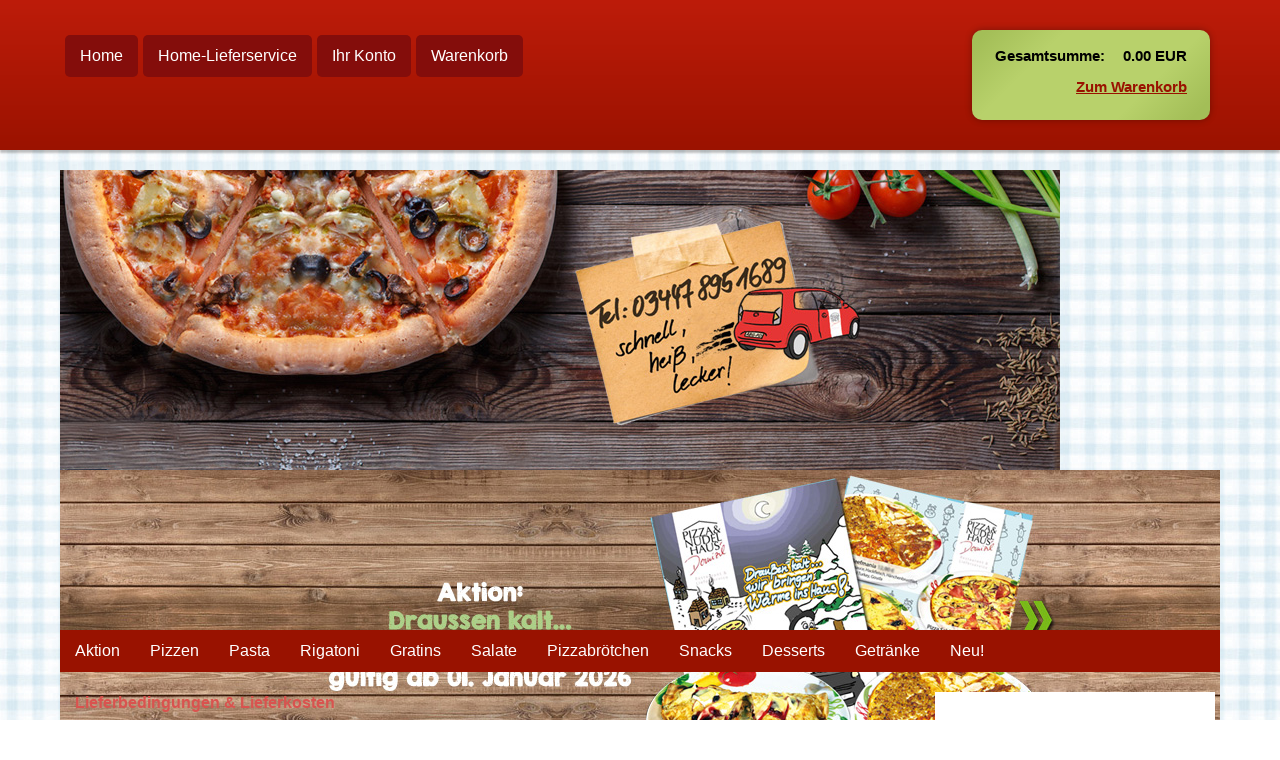

--- FILE ---
content_type: text/html; charset=utf-8
request_url: https://www.pizza-domizil.de/mindestbestellwerte.html?is_preview=on
body_size: 11670
content:
<!DOCTYPE html>
<html lang="de-de" dir="ltr">
<head>
    <base href="https://www.pizza-domizil.de/mindestbestellwerte.html" />    <link href="https://www.pizza-domizil.de/templates/pizza_by_lucom472/images/designer/1ed75de87a0f8b8a1bf0ace9e27f3227_favicon.ico" rel="icon" type="image/x-icon" />
    <script>
    var themeHasJQuery = !!window.jQuery;
</script>
<script src="/templates/pizza_by_lucom472/editor/jquery.js?version=1.0.1169"></script>
<script>
    window._$ = jQuery.noConflict(themeHasJQuery);
</script>
    <meta name="viewport" content="width=device-width, initial-scale=1.0">
<script src="/templates/pizza_by_lucom472/editor/bootstrap.min.js?version=1.0.1169"></script>
<!--[if lte IE 9]>
<script src="/templates/pizza_by_lucom472/editor/layout.ie.js?version=1.0.1169"></script>
<link rel="stylesheet" href="/templates/pizza_by_lucom472/editor/layout.ie.css?version=1.0.1169&template=pizza_by_lucom472&is_preview=on" media="screen"/>
<![endif]-->
<script src="/templates/pizza_by_lucom472/editor/layout.core.js?version=1.0.1169"></script>
<script src="/templates/pizza_by_lucom472/editor/CloudZoom.js?version=1.0.1169" type="text/javascript"></script>
    
    <meta http-equiv="content-type" content="text/html; charset=utf-8" />
	<meta name="viewport" content="width=device-width, initial-scale=1.0" />
	<meta name="generator" content="Joomla! - Open Source Content Management" />
	<title>Lieferkosten</title>
	<link href="http://www.pizza-domizil.de/mindestbestellwerte.html?is_preview=on" rel="canonical" />
	<link href="https://www.pizza-domizil.de/components/com_jshopping/css/default.css" rel="stylesheet" type="text/css" data-jtaldef="processed" />
	<link href="/plugins/system/jcemediabox/css/jcemediabox.min.css?9d108330040bd2b7386ad9c4cf8105fc" rel="stylesheet" type="text/css" data-jtaldef="processed" />
	<link href="https://www.pizza-domizil.de/components/com_layer_slider/base/static/layerslider/css/layerslider.css?ver=6.6.0" rel="stylesheet" type="text/css" data-jtaldef="processed" />
	<link href="/plugins/system/gdpr/assets/css/cookieconsent.min.css" rel="stylesheet" type="text/css" data-jtaldef="processed" />
	<link href="/plugins/system/gdpr/assets/css/jquery.fancybox.min.css" rel="stylesheet" type="text/css" data-jtaldef="processed" />
	<style type="text/css">
div.cc-window.cc-floating{max-width:32em}@media(max-width: 639px){div.cc-window.cc-floating:not(.cc-center){max-width: none}}div.cc-window, span.cc-cookie-settings-toggler{font-size:16px}div.cc-revoke{font-size:16px}div.cc-settings-label,span.cc-cookie-settings-toggle{font-size:14px}div.cc-window.cc-banner{padding:1em 1.8em}div.cc-window.cc-floating{padding:2em 1.8em}input.cc-cookie-checkbox+span:before, input.cc-cookie-checkbox+span:after{border-radius:1px}div.cc-center,div.cc-floating,div.cc-checkbox-container,div.gdpr-fancybox-container div.fancybox-content,ul.cc-cookie-category-list li,fieldset.cc-service-list-title legend{border-radius:0px}div.cc-window a.cc-btn,span.cc-cookie-settings-toggle{border-radius:0px}div.cc-checkboxes-container a:not(.cc-btn) {
    margin: 0 0 0 2px;
    padding: 3px 6px 0 0;
    text-decoration: underline;
}
.cc-btn {
    display: block;
    padding: .4em .8em;
    font-size: .9em;
    border-width: 2px;
font-weight:300;
    border-style: solid;
    text-align: center;
    white-space: nowrap;
font-face: arial;
}
.cc-revoke.cc-bottom {
    bottom: 0;
    left: 3em;
    border-top-left-radius: .5em;
    border-top-right-radius: .5em;
    border: 2px solid #ffffff;
font-face: arial;
}
.fancybox-slide--iframe .fancybox-content {
    background: #ffffff;
    height: calc(100% - 44px);
    margin-bottom: 44px;
}
div.cc-checkboxes-container a:not(.cc-btn) {
    margin: 0 0 0 2px;
    padding: 3px 6px 0 0;
    text-decoration: underline;
}
.contentpane {
font-family: Arial, 'Arial Unicode MS', Helvetica, Sans-Serif;
line-height: 175%;}

a.cc-link label {
    display: inline-block;
    font-size: 16px;
    margin: 0;
    padding: 0;
    line-height: inherit;
    cursor: pointer;
    text-decoration: underline;
}
.cc-message-text {font-weight: 300;}
.cc-message {font-weight: 300;}
.cc-revoke, .cc-window {
  font-family: Arial,sans-serif;
  font-size: 16px;
  line-height: 1em;
}

fancybox-iframe, .fancybox-video {

    padding-top: 10px;
    padding-right: 10px;
    padding-bottom: 10px;
    padding-left: 10px;
  width: 100%;
}
	</style>
	<script type="application/json" class="joomla-script-options new">{"csrf.token":"e7ab463f6ad99debcce968b9ef0aa4e4","system.paths":{"root":"","base":""}}</script>
	<script src="/plugins/system/offlajnparams/compat/greensock.js" type="text/javascript"></script>
	<script src="/media/system/js/mootools-core.js?60253b439e5079d7c084177856e44a12" type="text/javascript"></script>
	<script src="/media/system/js/core.js?60253b439e5079d7c084177856e44a12" type="text/javascript"></script>
	<script src="/templates/pizza_by_lucom472/js/jui/jquery.min.js?60253b439e5079d7c084177856e44a12" type="text/javascript"></script>
	<script src="/templates/pizza_by_lucom472/js/jui/jquery-noconflict.js?60253b439e5079d7c084177856e44a12" type="text/javascript"></script>
	<script src="/media/jui/js/jquery-migrate.min.js?60253b439e5079d7c084177856e44a12" type="text/javascript"></script>
	<script src="/templates/pizza_by_lucom472/js/jui/bootstrap.min.js?60253b439e5079d7c084177856e44a12" type="text/javascript"></script>
	<script src="https://www.pizza-domizil.de/components/com_jshopping/js/jquery/jquery.media.js" type="text/javascript"></script>
	<script src="https://www.pizza-domizil.de/components/com_jshopping/js/functions.js" type="text/javascript"></script>
	<script src="https://www.pizza-domizil.de/components/com_jshopping/js/validateForm.js" type="text/javascript"></script>
	<script src="/plugins/system/maximenuckmobile/assets/maximenuckmobile.js" type="text/javascript"></script>
	<script src="/plugins/system/jcemediabox/js/jcemediabox.min.js?1b6e86f0cf3db9f07a84a04e29a794e0" type="text/javascript"></script>
	<script src="https://www.pizza-domizil.de/components/com_layer_slider/base/static/layerslider/js/layerslider.js?ver=6.6.0" type="text/javascript"></script>
	<script src="https://www.pizza-domizil.de/components/com_layer_slider/base/static/layerslider/js/layerslider.transitions.js?ver=6.6.0" type="text/javascript"></script>
	<script src="/plugins/system/gdpr/assets/js/jquery.fancybox.min.js" type="text/javascript" defer="defer"></script>
	<script src="/plugins/system/gdpr/assets/js/cookieconsent.min.js" type="text/javascript" defer="defer"></script>
	<script src="/plugins/system/gdpr/assets/js/init.js" type="text/javascript" defer="defer"></script>
	<script type="text/javascript">
jQuery(document).ready(function(){WFMediaBox.init({"base":"\/","theme":"squeeze","mediafallback":0,"mediaselector":"audio,video","width":"","height":"","lightbox":0,"shadowbox":0,"icons":0,"overlay":1,"overlay_opacity":0.8000000000000000444089209850062616169452667236328125,"overlay_color":"#000000","transition_speed":300,"close":2,"scrolling":"scroll","labels":{"close":"Close","next":"Next","previous":"Previous","cancel":"Cancel","numbers":"{{numbers}}","numbers_count":"{{current}} of {{total}}"}});});jQuery(function($) {
  $('a[target=ls-scroll]').each(function() {
    var href = this.getAttribute('href'), root = '/';
    if (href.indexOf(root) === 0) this.setAttribute('href', href.substr(root.length));
  });
});
var LS_Meta = {"v":"6.6.0"};
var gdprConfigurationOptions = { complianceType: 'opt-in',
																			  cookieConsentLifetime: 365,
																			  cookieConsentSamesitePolicy: '',
																			  cookieConsentSecure: 0,
																			  disableFirstReload: 0,
																	  		  blockJoomlaSessionCookie: 1,
																			  blockExternalCookiesDomains: 0,
																			  externalAdvancedBlockingModeCustomAttribute: '',
																			  allowedCookies: '',
																			  blockCookieDefine: 1,
																			  autoAcceptOnNextPage: 0,
																			  revokable: 1,
																			  lawByCountry: 0,
																			  checkboxLawByCountry: 0,
																			  blockPrivacyPolicy: 0,
																			  cacheGeolocationCountry: 1,
																			  countryAcceptReloadTimeout: 1000,
																			  usaCCPARegions: null,
																			  dismissOnScroll: 0,
																			  dismissOnTimeout: 0,
																			  containerSelector: 'body',
																			  hideOnMobileDevices: 0,
																			  autoFloatingOnMobile: 1,
																			  autoFloatingOnMobileThreshold: 1024,
																			  autoRedirectOnDecline: 0,
																			  autoRedirectOnDeclineLink: '',
																			  showReloadMsg: 0,
																			  showReloadMsgText: 'Einstellungen werden angewendet und die Seite neu geladen...',
																			  defaultClosedToolbar: 0,
																			  toolbarLayout: 'basic-close',
																			  toolbarTheme: 'edgeless',
																			  toolbarButtonsTheme: 'allow_first',
																			  revocableToolbarTheme: 'basic',
																			  toolbarPosition: 'bottom-left',
																			  toolbarCenterTheme: 'compact',
																			  revokePosition: 'revoke-top',
																			  toolbarPositionmentType: 1,
																			  positionCenterSimpleBackdrop: 0,
																			  positionCenterBlurEffect: 0,
																			  preventPageScrolling: 0,
																			  popupEffect: 'fade',
																			  popupBackground: '#000000',
																			  popupText: '#ffffff',
																			  popupLink: '#ffffff',
																			  buttonBackground: '#ffffff',
																			  buttonBorder: '#ffffff',
																			  buttonText: '#000000',
																			  highlightOpacity: '100',
																			  highlightBackground: '#333333',
																			  highlightBorder: '#ffffff',
																			  highlightText: '#ffffff',
																			  highlightDismissBackground: '#333333',
																		  	  highlightDismissBorder: '#ffffff',
																		 	  highlightDismissText: '#ffffff',
																			  hideRevokableButton: 0,
																			  hideRevokableButtonOnscroll: 0,
																			  customRevokableButton: 0,
																			  customRevokableButtonAction: 0,
																			  headerText: '<p><span class=\"HwtZe\" lang=\"de\"><span class=\"jCAhz ChMk0b\"><span class=\"ryNqvb\">Auf der Website verwendete Cookies!</span></span></span></p>',
																			  messageText: '<div class=\"lRu31\" dir=\"ltr\"><span class=\"HwtZe\" lang=\"de\"><span class=\"jCAhz ChMk0b\"><span class=\"ryNqvb\">Diese Website verwendet Cookies, um sicherzustellen, dass Sie die bestmögliche Erfahrung auf unserer Website erzielen.</span></span></span> <div class=\"OvtS8d\">&nbsp;</div> <div id=\"ow25\">&nbsp;</div> </div> <div class=\"UdTY9 WdefRb\" data-location=\"2\">&nbsp;</div>',
																			  denyMessageEnabled: 1, 
																			  denyMessage: '<span title=\"\">Sie haben Cookies abgelehnt. Um die bestmögliche Nutzung dieser Website zu gewährleisten, stimmen Sie bitte der Verwendung von Cookies zu.</span>',
																			  placeholderBlockedResources: 0, 
																			  placeholderBlockedResourcesAction: '',
																	  		  placeholderBlockedResourcesText: 'Sie müssen Cookies akzeptieren und die Seite neu laden, um diesen Inhalt anzuzeigen',
																			  placeholderIndividualBlockedResourcesText: 'Sie müssen Cookies von {domain} akzeptieren und die Seite neu laden, um diesen Inhalt anzuzeigen',
																			  placeholderIndividualBlockedResourcesAction: 0,
																			  placeholderOnpageUnlock: 0,
																			  scriptsOnpageUnlock: 0,
																			  dismissText: 'Got it!',
																			  allowText: 'gewählte Cookies erlauben',
																			  denyText: 'Ablehnen',
																			  cookiePolicyLinkText: 'Cookie Richtlinie',
																			  cookiePolicyLink: 'javascript:void(0)',
																			  cookiePolicyRevocableTabText: 'Cookie-Einstellungen',
																			  privacyPolicyLinkText: 'Datenschutz',
																			  privacyPolicyLink: 'datenschutzerklaerung.html',
																			  enableGdprBulkConsent: 0,
																			  enableCustomScriptExecGeneric: 0,
																			  customScriptExecGeneric: '',
																			  categoriesCheckboxTemplate: 'cc-checkboxes-light',
																			  toggleCookieSettings: 1,
																			  toggleCookieSettingsLinkedView: 0,
 																			  toggleCookieSettingsLinkedViewSefLink: '/component/gdpr/',
																	  		  toggleCookieSettingsText: '<span class="cc-cookie-settings-toggle">Settings <span class="cc-cookie-settings-toggler">&#x25EE;</span></span>',
																			  toggleCookieSettingsButtonBackground: '#333333',
																			  toggleCookieSettingsButtonBorder: '#ffffff',
																			  toggleCookieSettingsButtonText: '#ffffff',
																			  showLinks: 1,
																			  blankLinks: '_blank',
																			  autoOpenPrivacyPolicy: 0,
																			  openAlwaysDeclined: 1,
																			  cookieSettingsLabel: 'Cookie Einstellungen:',
															  				  cookieSettingsDesc: 'Wählen Sie durch Anklicken der Kontrollkästchen aus, welche Art von Cookies Sie deaktivieren möchten. Klicken Sie auf einen Kategorienamen, um weitere Informationen zu den verwendeten Cookies zu erhalten.',
																			  cookieCategory1Enable: 1,
																			  cookieCategory1Name: 'Notwendig',
																			  cookieCategory1Locked: 0,
																			  cookieCategory2Enable: 1,
																			  cookieCategory2Name: 'Preferences',
																			  cookieCategory2Locked: 0,
																			  cookieCategory3Enable: 0,
																			  cookieCategory3Name: 'Statistics',
																			  cookieCategory3Locked: 0,
																			  cookieCategory4Enable: 0,
																			  cookieCategory4Name: 'Marketing',
																			  cookieCategory4Locked: 0,
																			  cookieCategoriesDescriptions: {},
																			  alwaysReloadAfterCategoriesChange: 1,
																			  preserveLockedCategories: 0,
																			  reloadOnfirstDeclineall: 0,
																			  trackExistingCheckboxSelectors: '',
															  		  		  trackExistingCheckboxConsentLogsFormfields: 'name,email,subject,message',
																			  allowallShowbutton: 1,
																			  allowallText: 'Alle Cookies erlauben',
																			  allowallButtonBackground: '#ffffff',
																			  allowallButtonBorder: '#ffffff',
																			  allowallButtonText: '#000000',
																			  allowallButtonTimingAjax: 'fast',
																			  includeAcceptButton: 0,
																			  trackConsentDate: 0,
																			  optoutIndividualResources: 0,
																			  blockIndividualResourcesServerside: 0,
																			  disableSwitchersOptoutCategory: 0,
																			  allowallIndividualResources: 1,
																			  blockLocalStorage: 0,
																			  blockSessionStorage: 0,
																			  externalAdvancedBlockingModeTags: 'iframe,script,img,source,link',
																			  enableCustomScriptExecCategory1: 0,
																			  customScriptExecCategory1: '',
																			  enableCustomScriptExecCategory2: 0,
																			  customScriptExecCategory2: '',
																			  enableCustomScriptExecCategory3: 0,
																			  customScriptExecCategory3: '',
																			  enableCustomScriptExecCategory4: 0,
																			  customScriptExecCategory4: '',
																			  debugMode: 0
																		};var gdpr_ajax_livesite='https://www.pizza-domizil.de/';var gdpr_enable_log_cookie_consent=1;var gdprUseCookieCategories=1;var gdpr_ajaxendpoint_cookie_category_desc='https://www.pizza-domizil.de/index.php?option=com_gdpr&task=user.getCookieCategoryDescription&format=raw';var gdprCookieCategoryDisabled2=1;var gdprCookieCategoryDisabled3=1;var gdprCookieCategoryDisabled4=1;var gdprJSessCook='00f651517d6a81ce0517ce51a592b1be';var gdprJSessVal='fbfd4dcf16da359f4368730a32c0c73e';var gdprJAdminSessCook='ea29bd784eff66e6016ce8bdd9e71bc3';var gdprPropagateCategoriesSession=1;var gdprAlwaysPropagateCategoriesSession=1;var gdprFancyboxWidth=700;var gdprFancyboxHeight=800;var gdprCloseText='Schließen';var gdprUseFancyboxLinks=1;var gdpr_ajaxendpoint_cookie_policy='https://www.pizza-domizil.de/index.php?option=com_gdpr&task=user.getCookiePolicy&tmpl=component';
	</script>
	<script type="text/javascript" src="https://www.pizza-domizil.de/plugins/jshoppingproducts/attributecheckbox/script.js"></script>
        <link rel="stylesheet" data-jtaldef="processed" href="/templates/pizza_by_lucom472/editor/css/bootstrap.css?version=1.0.1169&template=pizza_by_lucom472&is_preview=on" media="screen" />
            <link rel="stylesheet" data-jtaldef="processed" href="/templates/pizza_by_lucom472/editor/css/template.css?version=1.0.1169&template=pizza_by_lucom472&is_preview=on" media="screen" />
            <script src="/templates/pizza_by_lucom472/editor/script.js?version=1.0.1169"></script>
    
</head>
<body class="data-control-id-49 bootstrap bd-body-2  bd-pagebackground bd-margins">
    <header class="data-control-id-751822 bd-headerarea-1 bd-margins">
        <div class="data-control-id-1404708 bd-layoutbox-3 bd-no-margins clearfix">
    <div class="bd-container-inner">
        <div class="data-control-id-1431129 bd-layoutcontainer-14 bd-columns bd-no-margins">
    <div class="bd-container-inner">
        <div class="container-fluid">
            <div class="row ">
                <div class="data-control-id-1431141 bd-columnwrapper-37 
 col-lg-6
 col-sm-6">
    <div class="bd-layoutcolumn-37 bd-column" ><div class="bd-vertical-align-wrapper">            
        <nav class="data-control-id-1492358 bd-hmenu-1"  data-responsive-menu="true" data-responsive-levels="expand on click" data-responsive-type="" data-offcanvas-delay="0ms" data-offcanvas-duration="700ms" data-offcanvas-timing-function="ease">
                        
                <div class="data-control-id-1634049 bd-menuoverlay-42 bd-menu-overlay"></div>
                <div class="data-control-id-1492357 bd-responsivemenu-1 collapse-button">
    <div class="bd-container-inner">
        <div class="bd-menuitem-1 data-control-id-1610144">
            <a  data-toggle="collapse"
                data-target=".bd-hmenu-1 .collapse-button + .navbar-collapse"
                href="#" onclick="return false;">
                    <span>Top-Menü</span>
            </a>
        </div>
    </div>
</div>
                <div class="navbar-collapse collapse ">
            <div class="data-control-id-1492346 bd-horizontalmenu-8 clearfix">
    <div class="bd-container-inner">
        
                
<ul class="data-control-id-1492360 bd-menu-16 nav navbar-left nav-pills" >
                        
        <li class="data-control-id-1492361 bd-menuitem-9 bd-toplevel-item  item-435 ">
<a title="Pizza Domizil Home" href="/?template=pizza_by_lucom472&is_preview=on"><span>Home</span></a></li>                        
        <li class="data-control-id-1492361 bd-menuitem-9 bd-toplevel-item  item-556 ">
<a title="Übersicht" href="/start-lieferservice-pizza-domizil.html?template=pizza_by_lucom472&is_preview=on"><span>Home-Lieferservice</span></a></li>                        
        <li class="data-control-id-1492361 bd-menuitem-9 bd-toplevel-item  item-554 ">
<a title="Ihr Kundenkonto" href="/ihr-konto.html?template=pizza_by_lucom472&is_preview=on"><span>Ihr Konto</span></a></li>                        
        <li class="data-control-id-1492361 bd-menuitem-9 bd-toplevel-item  item-555 ">
<a title="Warenkorb" href="/pizza-warenkorb.html?template=pizza_by_lucom472&is_preview=on"><span>Warenkorb</span></a></li>                </ul>        
    </div>
</div>                <div class="bd-menu-close-icon">
    <a href="#" class="bd-icon data-control-id-1634042 bd-icon-95"></a>
</div>
            
                </div>
                    </nav>
        
    </div></div>
</div>
	
		<div class="data-control-id-1431137 bd-columnwrapper-36 
 col-lg-6
 col-sm-6">
    <div class="bd-layoutcolumn-36 bd-column" ><div class="bd-vertical-align-wrapper">    
        <div class="data-control-id-1431139 bd-joomlaposition-15 clearfix" data-position=warenkorb>
            <div class="data-control-id-1431138 bd-block-27 bd-own-margins "  data-block-id="88">
            
    <div class="bd-blockcontent bd-tagstyles">
        <div id = "jshop_module_cart">
<table class = "module_cart_detail" width = "100%">
</table>
<table width = "100%">
<tr>
    <td>
      <!-- <span id = "jshop_quantity_products">0</span>&nbsp;Produkte -->
      <span id = "jshop_quantity_products"><strong>Gesamtsumme:</strong>&nbsp;</span>&nbsp;
    </td>
    <td>
      <span id = "jshop_summ_product">0.00 EUR</span>
    </td>
</tr>
<tr>
    <td colspan="2" align="right" class="goto_cart">
      <a class="button art-button pd-button" href = "/pizza-warenkorb/view.html">Zum Warenkorb</a>
    </td>
</tr>
</table>
</div>

    </div>
    
</div>
        </div>
        </div></div>
</div>
            </div>
        </div>
    </div>
</div>
    </div>
</div>
	
		<div class="bd-containereffect-52 container-effect container data-control-id-1430013"><div class="data-control-id-1416235 bd-layoutbox-2  bd-no-margins bd-no-margins clearfix">
    <div class="bd-container-inner">
            
        <div class="data-control-id-1647578 bd-joomlaposition-16 bd-no-margins clearfix" data-position=slider>
            <div class="data-control-id-1647577 bd-block bd-own-margins "  data-block-id="114">
            
    <div class="bd-blockcontent bd-tagstyles">
        <script>
jQuery(document).ready(function() {
if(typeof jQuery.fn.layerSlider == "undefined") {
if( window._layerSlider && window._layerSlider.showNotice) { 
window._layerSlider.showNotice('layerslider_1','jquery');
}
} else {
jQuery("#layerslider_1").layerSlider({createdWith: '6.6.0', sliderVersion: '6.6.0', skin: 'v6', navPrevNext: false, hoverPrevNext: false, navStartStop: false, navButtons: false, popupWidth: 640, popupHeight: 360, yourLogo: '/images/97f73314efabecb45fada9d39ba27f09_LogoDomizil.jpg', yourLogoStyle: 'left: 0px; top: 0px;', skinsPath: 'https://www.pizza-domizil.de/components/com_layer_slider/base/static/layerslider/skins/'});
}
});
</script><div id="layerslider_1" class="ls-wp-container fitvidsignore" style="width:1160px;height:300px;margin:0 auto;margin-bottom: 0px;"><div class="ls-slide" data-ls="duration:3500;kenburnsscale:1.2;"><img src="/images/d31404fff68a3c68308c1af2f78b29e5_slide11.jpg" class="ls-bg" alt="Slide background" /></div><div class="ls-slide" data-ls="duration:3500;kenburnsscale:1.2;"><img src="/images/banners/26slider_winter.jpg" class="ls-bg" alt="Slide background" /></div></div>    </div>
    
</div>
        </div>
            </div>
</div>
</div>
	
		<div class="bd-containereffect-53 container-effect container data-control-id-1430014"><div class="data-control-id-1419561 bd-layoutbox-5  bd-no-margins clearfix">
    <div class="bd-container-inner">
                    
        <nav class="data-control-id-1659756 bd-hmenu-3"  data-responsive-menu="true" data-responsive-levels="expand on click" data-responsive-type="" data-offcanvas-delay="0ms" data-offcanvas-duration="700ms" data-offcanvas-timing-function="ease">
                        
                <div class="data-control-id-1659932 bd-menuoverlay-1 bd-menu-overlay"></div>
                <div class="data-control-id-1659731 bd-responsivemenu-3 collapse-button">
    <div class="bd-container-inner">
        <div class="bd-menuitem-20 data-control-id-1659758">
            <a  data-toggle="collapse"
                data-target=".bd-hmenu-3 .collapse-button + .navbar-collapse"
                href="#" onclick="return false;">
                    <span>Pizzamenü</span>
            </a>
        </div>
    </div>
</div>
                <div class="navbar-collapse collapse ">
            <div class="data-control-id-1659730 bd-horizontalmenu-9 clearfix">
    <div class="bd-container-inner">
        
                
<ul class="data-control-id-1659913 bd-menu-18 nav navbar-left nav-pills" >
                        
        <li class="data-control-id-1659914 bd-menuitem-13 bd-toplevel-item  item-548 ">
<a href="/aktionen.html?template=pizza_by_lucom472&is_preview=on"><span>Aktion</span></a></li>                        
        <li class="data-control-id-1659914 bd-menuitem-13 bd-toplevel-item bd-submenu-icon-only item-553 bd-has-megamenu bd-megamenu bd-megamenu-xs deeper parent" data-mega-width="sheet">
<a href="/pizzen.html?template=pizza_by_lucom472&is_preview=on"><span>Pizzen</span></a>        <div class="bd-menu-19-popup">
                                            <div class="bd-menu-19 bd-mega-grid bd-grid-2">
    <div class="container-fluid">
        <div class="separated-grid row">
                                            
        <div class="bd-menuitem-15 bd-sub-item bd-mega-item data-control-id-1659879 bd-menuitem-16 separated-item-4 item-506  col-sm-2 deeper parent">
    <div class="bd-griditem-4 bd-grid-item">
<a href="/pizzen/unsere-klassiker.html?template=pizza_by_lucom472&is_preview=on"><span>Unsere Klassiker</span></a>        <div class="bd-menu-19-popup bd-megamenu-popup">
                            <ul class="data-control-id-1659934 bd-menu-19">
                                            
        <li class="data-control-id-1659935 bd-menuitem-15 bd-sub-item item-507 bd-sub-item bd-mega-item data-control-id-1659903 bd-menuitem-17">
<a href="/pizzen/unsere-klassiker/klassiker-domizil.html?template=pizza_by_lucom472&is_preview=on"><span>Pizza Domizil</span></a></li>                        
        <li class="data-control-id-1659935 bd-menuitem-15 bd-sub-item item-678 bd-sub-item bd-mega-item data-control-id-1659903 bd-menuitem-17">
<a href="/pizzen/unsere-klassiker/pizza-schinken.html?template=pizza_by_lucom472&is_preview=on"><span>Pizza Schinken</span></a></li>                        
        <li class="data-control-id-1659935 bd-menuitem-15 bd-sub-item item-508 bd-sub-item bd-mega-item data-control-id-1659903 bd-menuitem-17">
<a href="/pizzen/unsere-klassiker/pizza-hawai.html?template=pizza_by_lucom472&is_preview=on"><span>Pizza Hawaii</span></a></li>                        
        <li class="data-control-id-1659935 bd-menuitem-15 bd-sub-item item-509 bd-sub-item bd-mega-item data-control-id-1659903 bd-menuitem-17">
<a href="/pizzen/unsere-klassiker/pizza-baderei.html?template=pizza_by_lucom472&is_preview=on"><span>Pizza Baderei</span></a></li>                        
        <li class="data-control-id-1659935 bd-menuitem-15 bd-sub-item item-510 bd-sub-item bd-mega-item data-control-id-1659903 bd-menuitem-17">
<a href="/pizzen/unsere-klassiker/pizza-grand.html?template=pizza_by_lucom472&is_preview=on"><span>Pizza Grand</span></a></li>                        
        <li class="data-control-id-1659935 bd-menuitem-15 bd-sub-item item-511 bd-sub-item bd-mega-item data-control-id-1659903 bd-menuitem-17">
<a href="/pizzen/unsere-klassiker/pizza-altenburg.html?template=pizza_by_lucom472&is_preview=on"><span>Pizza Altenburg</span></a></li>                        
        <li class="data-control-id-1659935 bd-menuitem-15 bd-sub-item item-512 bd-sub-item bd-mega-item data-control-id-1659903 bd-menuitem-17">
<a href="/pizzen/unsere-klassiker/pizza-barbarossa.html?template=pizza_by_lucom472&is_preview=on"><span>Pizza Barbarossa</span></a></li>                        
        <li class="data-control-id-1659935 bd-menuitem-15 bd-sub-item item-517 bd-sub-item bd-mega-item data-control-id-1659903 bd-menuitem-17">
<a href="/pizzen/unsere-klassiker/pizza-doppelkopf.html?template=pizza_by_lucom472&is_preview=on"><span>Pizza Doppelkopf</span></a></li>                        
        <li class="data-control-id-1659935 bd-menuitem-15 bd-sub-item item-518 bd-sub-item bd-mega-item data-control-id-1659903 bd-menuitem-17">
<a href="/pizzen/unsere-klassiker/pizza-schafskopf.html?template=pizza_by_lucom472&is_preview=on"><span>Pizza Schafskopf</span></a></li>                        
        <li class="data-control-id-1659935 bd-menuitem-15 bd-sub-item item-520 bd-sub-item bd-mega-item data-control-id-1659903 bd-menuitem-17">
<a href="/pizzen/unsere-klassiker/pizza-land.html?template=pizza_by_lucom472&is_preview=on"><span>Pizza Land</span></a></li>                        
        <li class="data-control-id-1659935 bd-menuitem-15 bd-sub-item item-521 bd-sub-item bd-mega-item data-control-id-1659903 bd-menuitem-17">
<a href="/pizzen/unsere-klassiker/pizza-sachse.html?template=pizza_by_lucom472&is_preview=on"><span>Pizza Sachse</span></a></li>                        
        <li class="data-control-id-1659935 bd-menuitem-15 bd-sub-item item-522 bd-sub-item bd-mega-item data-control-id-1659903 bd-menuitem-17">
<a href="/pizzen/unsere-klassiker/pizza-euroland.html?template=pizza_by_lucom472&is_preview=on"><span>Pizza Euroland</span></a></li></ul></div>    </div>
</div>
                        
        <div class="bd-menuitem-15 bd-sub-item bd-mega-item data-control-id-1659879 bd-menuitem-16 separated-item-4 item-526  col-sm-2 deeper parent">
    <div class="bd-griditem-4 bd-grid-item">
<a href="/pizzen/unsere-spezialitaeten.html?template=pizza_by_lucom472&is_preview=on"><span>Pizza Spezialitäten</span></a>        <div class="bd-menu-19-popup bd-megamenu-popup">
                            <ul class="data-control-id-1659934 bd-menu-19">
                                            
        <li class="data-control-id-1659935 bd-menuitem-15 bd-sub-item item-527 bd-sub-item bd-mega-item data-control-id-1659903 bd-menuitem-17">
<a href="/pizzen/unsere-spezialitaeten/pizza-oslo.html?template=pizza_by_lucom472&is_preview=on"><span>Pizza Oslo</span></a></li>                        
        <li class="data-control-id-1659935 bd-menuitem-15 bd-sub-item item-528 bd-sub-item bd-mega-item data-control-id-1659903 bd-menuitem-17">
<a href="/pizzen/unsere-spezialitaeten/spaghetti-pizza.html?template=pizza_by_lucom472&is_preview=on"><span>Spaghetti Pizza</span></a></li>                        
        <li class="data-control-id-1659935 bd-menuitem-15 bd-sub-item item-530 bd-sub-item bd-mega-item data-control-id-1659903 bd-menuitem-17">
<a href="/pizzen/unsere-spezialitaeten/pizza-hot-dog.html?template=pizza_by_lucom472&is_preview=on"><span>Pizza Hot Dog</span></a></li>                        
        <li class="data-control-id-1659935 bd-menuitem-15 bd-sub-item item-531 bd-sub-item bd-mega-item data-control-id-1659903 bd-menuitem-17">
<a href="/pizzen/unsere-spezialitaeten/pizza-dutchman.html?template=pizza_by_lucom472&is_preview=on"><span>Pizza Dutchman</span></a></li>                        
        <li class="data-control-id-1659935 bd-menuitem-15 bd-sub-item item-532 bd-sub-item bd-mega-item data-control-id-1659903 bd-menuitem-17">
<a href="/pizzen/unsere-spezialitaeten/pizza-cowboy.html?template=pizza_by_lucom472&is_preview=on"><span>Pizza Cowboy</span></a></li>                        
        <li class="data-control-id-1659935 bd-menuitem-15 bd-sub-item item-533 bd-sub-item bd-mega-item data-control-id-1659903 bd-menuitem-17">
<a href="/pizzen/unsere-spezialitaeten/pizza-feuerteufel.html?template=pizza_by_lucom472&is_preview=on"><span>Pizza Feuerteufel</span></a></li>                        
        <li class="data-control-id-1659935 bd-menuitem-15 bd-sub-item item-534 bd-sub-item bd-mega-item data-control-id-1659903 bd-menuitem-17">
<a href="/pizzen/unsere-spezialitaeten/pizza-gourmet.html?template=pizza_by_lucom472&is_preview=on"><span>Pizza Gourmet</span></a></li>                        
        <li class="data-control-id-1659935 bd-menuitem-15 bd-sub-item item-549 bd-sub-item bd-mega-item data-control-id-1659903 bd-menuitem-17">
<a href="/pizzen/unsere-spezialitaeten/pizza-farmer.html?template=pizza_by_lucom472&is_preview=on"><span>Pizza Farmer</span></a></li>                        
        <li class="data-control-id-1659935 bd-menuitem-15 bd-sub-item item-627 bd-sub-item bd-mega-item data-control-id-1659903 bd-menuitem-17">
<a href="/pizzen/unsere-spezialitaeten/zfittness.html?template=pizza_by_lucom472&is_preview=on"><span>Fitnesstasche</span></a></li>                        
        <li class="data-control-id-1659935 bd-menuitem-15 bd-sub-item item-671 bd-sub-item bd-mega-item data-control-id-1659903 bd-menuitem-17">
<a href="/pizzen/unsere-spezialitaeten/vulcano.html?template=pizza_by_lucom472&is_preview=on"><span>Pizza Vulcano</span></a></li>                        
        <li class="data-control-id-1659935 bd-menuitem-15 bd-sub-item item-519 bd-sub-item bd-mega-item data-control-id-1659903 bd-menuitem-17">
<a href="/pizzen/unsere-spezialitaeten/pizza-tarock.html?template=pizza_by_lucom472&is_preview=on"><span>Pizza Tarock</span></a></li>                        
        <li class="data-control-id-1659935 bd-menuitem-15 bd-sub-item item-680 bd-sub-item bd-mega-item data-control-id-1659903 bd-menuitem-17">
<a href="/pizzen/unsere-spezialitaeten/speciale.html?template=pizza_by_lucom472&is_preview=on"><span>Speciale</span></a></li></ul></div>    </div>
</div>
                        
        <div class="bd-menuitem-15 bd-sub-item bd-mega-item data-control-id-1659879 bd-menuitem-16 separated-item-4 item-535  col-sm-2 deeper parent">
    <div class="bd-griditem-4 bd-grid-item">
<a href="/pizzen/die-veggies.html?template=pizza_by_lucom472&is_preview=on"><span>Die Veggies</span></a>        <div class="bd-menu-19-popup bd-megamenu-popup">
                            <ul class="data-control-id-1659934 bd-menu-19">
                                            
        <li class="data-control-id-1659935 bd-menuitem-15 bd-sub-item item-536 bd-sub-item bd-mega-item data-control-id-1659903 bd-menuitem-17">
<a href="/pizzen/die-veggies/pizza-gruener-garten.html?template=pizza_by_lucom472&is_preview=on"><span>Pizza Grüner Garten</span></a></li>                        
        <li class="data-control-id-1659935 bd-menuitem-15 bd-sub-item item-538 bd-sub-item bd-mega-item data-control-id-1659903 bd-menuitem-17">
<a href="/pizzen/die-veggies/pizza-vierkaese-eck.html?template=pizza_by_lucom472&is_preview=on"><span>Pizza  Pizzaiolo</span></a></li>                        
        <li class="data-control-id-1659935 bd-menuitem-15 bd-sub-item item-539 bd-sub-item bd-mega-item data-control-id-1659903 bd-menuitem-17">
<a href="/pizzen/die-veggies/pizza-athen.html?template=pizza_by_lucom472&is_preview=on"><span>Pizza Athen</span></a></li>                        
        <li class="data-control-id-1659935 bd-menuitem-15 bd-sub-item item-540 bd-sub-item bd-mega-item data-control-id-1659903 bd-menuitem-17">
<a href="/pizzen/die-veggies/pizza-wiesenfrisch.html?template=pizza_by_lucom472&is_preview=on"><span>Pizza Wiesenfrisch</span></a></li>                        
        <li class="data-control-id-1659935 bd-menuitem-15 bd-sub-item item-551 bd-sub-item bd-mega-item data-control-id-1659903 bd-menuitem-17">
<a href="/pizzen/die-veggies/pizza-margherita.html?template=pizza_by_lucom472&is_preview=on"><span>Pizza Margherita</span></a></li>                        
        <li class="data-control-id-1659935 bd-menuitem-15 bd-sub-item item-642 bd-sub-item bd-mega-item data-control-id-1659903 bd-menuitem-17">
<a href="/pizzen/die-veggies/pizza-caprese.html?template=pizza_by_lucom472&is_preview=on"><span>Pizza Caprese</span></a></li>                        
        <li class="data-control-id-1659935 bd-menuitem-15 bd-sub-item item-644 bd-sub-item bd-mega-item data-control-id-1659903 bd-menuitem-17">
<a href="/pizzen/die-veggies/pizza-verdura.html?template=pizza_by_lucom472&is_preview=on"><span>Pizza Verdura</span></a></li>                        
        <li class="data-control-id-1659935 bd-menuitem-15 bd-sub-item item-645 bd-sub-item bd-mega-item data-control-id-1659903 bd-menuitem-17">
<a href="/pizzen/die-veggies/pizza-veggetaria.html?template=pizza_by_lucom472&is_preview=on"><span>Pizza Veggetaria</span></a></li>                        
        <li class="data-control-id-1659935 bd-menuitem-15 bd-sub-item item-679 bd-sub-item bd-mega-item data-control-id-1659903 bd-menuitem-17">
<a href="/pizzen/die-veggies/pizza-4-käse-eck.html?template=pizza_by_lucom472&is_preview=on"><span>Pizza 4 Käse Eck</span></a></li></ul></div>    </div>
</div>
                        
        <div class="bd-menuitem-15 bd-sub-item bd-mega-item data-control-id-1659879 bd-menuitem-16 separated-item-4 item-525  col-sm-2">
    <div class="bd-griditem-4 bd-grid-item">
<a href="/pizzen/unsere-italiane.html?template=pizza_by_lucom472&is_preview=on"><span>Unsere Italiane</span></a>    </div>
</div>
                        
        <div class="bd-menuitem-15 bd-sub-item bd-mega-item data-control-id-1659879 bd-menuitem-16 separated-item-4 item-546  col-sm-2">
    <div class="bd-griditem-4 bd-grid-item">
<a href="/pizzen/pizaanachwahl.html?template=pizza_by_lucom472&is_preview=on"><span>Pizzabaukasten</span></a>    </div>
</div>
                        
        <div class="bd-menuitem-15 bd-sub-item bd-mega-item data-control-id-1659879 bd-menuitem-16 separated-item-4 item-628  col-sm-2">
    <div class="bd-griditem-4 bd-grid-item">
<a href="/pizzen/die-supremes.html?template=pizza_by_lucom472&is_preview=on"><span>Die Supremes</span></a>    </div>
</div>
        </div>
    </div>
</div>
</div></li>                        
        <li class="data-control-id-1659914 bd-menuitem-13 bd-toplevel-item  item-636 ">
<a href="/pasta-gerichte.html?template=pizza_by_lucom472&is_preview=on"><span>Pasta</span></a></li>                        
        <li class="data-control-id-1659914 bd-menuitem-13 bd-toplevel-item  item-637 ">
<a href="/rigatoni-gerichte.html?template=pizza_by_lucom472&is_preview=on"><span>Rigatoni</span></a></li>                        
        <li class="data-control-id-1659914 bd-menuitem-13 bd-toplevel-item  item-638 ">
<a href="/gratins.html?template=pizza_by_lucom472&is_preview=on"><span>Gratins</span></a></li>                        
        <li class="data-control-id-1659914 bd-menuitem-13 bd-toplevel-item bd-submenu-icon-only item-630  deeper parent">
<a href="/frische-salate.html?template=pizza_by_lucom472&is_preview=on"><span>Salate</span></a>        <div class="bd-menu-19-popup">
                            <ul class="data-control-id-1659934 bd-menu-19">
                                            
        <li class="data-control-id-1659935 bd-menuitem-15 bd-sub-item item-631 ">
<a href="/frische-salate/domizil-salate.html?template=pizza_by_lucom472&is_preview=on"><span>Domizil Salate</span></a></li>                        
        <li class="data-control-id-1659935 bd-menuitem-15 bd-sub-item item-632 ">
<a href="/frische-salate/salat-nach-wahl.html?template=pizza_by_lucom472&is_preview=on"><span>Salat nach Wahl</span></a></li></ul></div></li>                        
        <li class="data-control-id-1659914 bd-menuitem-13 bd-toplevel-item  item-639 ">
<a href="/pizzabrötchen.html?template=pizza_by_lucom472&is_preview=on"><span>Pizzabrötchen</span></a></li>                        
        <li class="data-control-id-1659914 bd-menuitem-13 bd-toplevel-item  item-633 ">
<a href="/snacks.html?template=pizza_by_lucom472&is_preview=on"><span>Snacks</span></a></li>                        
        <li class="data-control-id-1659914 bd-menuitem-13 bd-toplevel-item  item-641 ">
<a href="/dessert.html?template=pizza_by_lucom472&is_preview=on"><span>Desserts</span></a></li>                        
        <li class="data-control-id-1659914 bd-menuitem-13 bd-toplevel-item  item-543 ">
<a href="/getraenke.html?template=pizza_by_lucom472&is_preview=on"><span>Getränke</span></a></li>                        
        <li class="data-control-id-1659914 bd-menuitem-13 bd-toplevel-item  item-634 ">
<a href="/neu.html?template=pizza_by_lucom472&is_preview=on"><span>Neu!</span></a></li>                </ul>        
    </div>
</div>                <div class="bd-menu-close-icon">
    <a href="#" class="bd-icon data-control-id-1659925 bd-icon-4"></a>
</div>
            
                </div>
                    </nav>
        
        </div>
</div>
</div>
</header>
	
		<div class="bd-containereffect-7 container-effect container data-control-id-1487312">
<div class="bd-contentlayout-11  bd-sheetstyles-5 bd-no-margins data-control-id-1487304 bd-no-margins bd-margins" >
    <div class="bd-container-inner">

        <div class="bd-flex-vertical bd-stretch-inner bd-contentlayout-offset">
            
            <div class="bd-flex-horizontal bd-flex-wide bd-no-margins">
                
                <div class="bd-flex-vertical bd-flex-wide bd-no-margins">
                    

                    <div class="data-control-id-1487302 bd-layoutitemsbox-3 bd-flex-wide bd-no-margins">
        
        <!-- empty::begin -->
        <div class="data-control-id-1680571 bd-joomlaposition-10 clearfix" data-position=ticker>
            </div>
        <!-- empty::end -->
        	
		<div class="data-control-id-1487306 bd-content-11">
    <div class="jshop jshopcontent" id="comjshop">
<p style="text-align: justify;"><span style="font-size: 12pt;"><strong><span class="seitenueberschrift">Lieferbedingungen &amp; Lieferkosten</span></strong></span><br /><br /><strong>Die Lieferung ist kostenfrei.</strong> Sie haben auch die Möglichkeit bestellte Waren in unserem Geschäft abzuholen. Wählen Sie diese Option auf Wunsch beim Bestellvorgang.<br /><br />Optimale Frische und beste Qualität können nur gewährleistet werden, wenn auch die Übergabe reibungslos erfolgen kann. Bitte sorgen Sie dafür, dass Ihre Bestellung, bei der von Ihnen angegebenen Lieferadresse, bei Eintreffen unseres Zustellers übernommen werden kann. Bei nicht erfolgter Übernahme sind wir leider gezwungen, Ihre Bestellung trotzdem in Rechnung zu stellen. Die gelieferten Waren bleiben bis zur vollständigen Bezahlung Eigentum von Pizza-Domizil.</p>
<p style="text-align: justify;"><span style="font-size: 12pt;"><strong>Weitere Liefergebiete individuell auf Anfrage möglich</strong></span><br /><br /><strong>Mindestbestellwerte ohne Eisceme und Getränke<br /></strong></p>
<p>&nbsp;</p>
<table class="tableizer-table" style="width: 100%;">
<thead>
<tr class="tableizer-firstrow"><th align="center">PLZ</th><th>Gebiet</th><th align="center">Mindestbestellwert</th></tr>
</thead>
<tbody>
<tr>
<td align="center">04600</td>
<td>Altenburg-Stadt, Rasephas, Drescha</td>
<td align="center">10,00 €</td>
</tr>
<tr>
<td align="center">04600</td>
<td>Ehrenberg, Lehnitzsch, Modelwitz, Stünzhain</td>
<td align="center">22,00 €</td>
</tr>
<tr>
<td align="center">04600</td>
<td>Knau</td>
<td align="center">18,00 €</td>
</tr>
<tr>
<td align="center">04600</td>
<td>Kosma, Altendorf, Kürbitz</td>
<td align="center">18,00 €</td>
</tr>
<tr>
<td align="center">04600</td>
<td>Lossen, Steinwitz</td>
<td align="center">22,00 €</td>
</tr>
<tr>
<td align="center">04600</td>
<td>Paditz, Zschechwitz</td>
<td align="center">22,00 €</td>
</tr>
<tr>
<td align="center">04600</td>
<td>Zetzscha, Ober- u. Unterzetzscha, Rautenberg, Zschernitzsch (ABG)</td>
<td align="center">22,00 €</td>
</tr>
<tr>
<td align="center">04603</td>
<td>Kotteritz, Münsa</td>
<td align="center">22,00 €</td>
</tr>
<tr>
<td align="center">04603</td>
<td>Mockern</td>
<td align="center">22,00 €</td>
</tr>
<tr>
<td align="center">04603</td>
<td>Nobitz</td>
<td align="center">22,00 €</td>
</tr>
<tr>
<td align="center">04603</td>
<td>Remsa, Schelchwitz, Poschwitz</td>
<td align="center">22,00 €</td>
</tr>
<tr>
<td align="center">04603</td>
<td>Windischleuba</td>
<td align="center">22,00 €</td>
</tr>
<tr>
<td align="center">04617</td>
<td>Lödla</td>
<td align="center">22,00 €</td>
</tr>
<tr>
<td align="center">04600</td>
<td>Mockzig, Zschaiga, Prisselberg, Greipzig</td>
<td align="center">33,00 €</td>
</tr>
<tr>
<td align="center">04603</td>
<td>Bocka</td>
<td align="center">33,00 €</td>
</tr>
<tr>
<td align="center">04603</td>
<td>Pöppschen</td>
<td align="center">33,00 €</td>
</tr>
<tr>
<td align="center">04603</td>
<td>Borgishain, Zschaschelwitz, Primmelwitz</td>
<td align="center">33,00 €</td>
</tr>
<tr>
<td align="center">04603</td>
<td>Burkersdorf, Gleina, Löpitz, Kaimnitz</td>
<td align="center">30,00 €</td>
</tr>
<tr>
<td align="center">04603</td>
<td>Ehrenhain, Müntzer‐Siedlung (Nobitz)</td>
<td align="center">33,00 €</td>
</tr>
<tr>
<td align="center">04603</td>
<td>Göhren, Romschütz, Gödern, Lutschütz</td>
<td align="center">33,00 €</td>
</tr>
<tr>
<td align="center">04603</td>
<td>Klausa, Garbus</td>
<td align="center">33,00 €</td>
</tr>
<tr>
<td align="center">04603</td>
<td>Lehndorf, Saara, Selleris, Gardschütz, Maltis</td>
<td align="center">33,00 €</td>
</tr>
<tr>
<td align="center">04603</td>
<td>Oberleupten, Niederleupten, Priefel, Hauersdorf, Dippelsdorf</td>
<td align="center">33,00 €</td>
</tr>
<tr>
<td align="center">04603</td>
<td>Pähnitz, Siedlung am Schafteich</td>
<td align="center">33,00 €</td>
</tr>
<tr>
<td align="center">04603</td>
<td>Wilchwitz, Kraschwitz, Neubauernsiedlung</td>
<td align="center">33,00 €</td>
</tr>
<tr>
<td align="center">04603</td>
<td>Zehma, Löhmigen, Zürchau</td>
<td align="center">33,00 €</td>
</tr>
<tr>
<td align="center">04610</td>
<td>Lehma</td>
<td align="center">45,00 €</td>
</tr>
<tr>
<td align="center">04617</td>
<td>Fockendorf, Kleintreben</td>
<td align="center">45,00 €</td>
</tr>
<tr>
<td align="center">04617</td>
<td>Gerstenberg, Pöschwitz,Treben</td>
<td align="center">33,00 €</td>
</tr>
<tr>
<td align="center">04617</td>
<td>Molbitz</td>
<td align="center">33,00 €</td>
</tr>
<tr>
<td align="center">04617</td>
<td>Monstab, Krebitzschen, Kröbern, Schlauditz</td>
<td align="center">33,00 €</td>
</tr>
<tr>
<td align="center">04617</td>
<td>Rositz, Gorma, Zechau</td>
<td align="center">30,00 €</td>
</tr>
<tr>
<td align="center">04617</td>
<td>Serbitz</td>
<td align="center">45,00 €</td>
</tr>
<tr>
<td align="center">04617</td>
<td>Tegkwitz</td>
<td align="center">33,00 €</td>
</tr>
<tr>
<td align="center">04603</td>
<td>Nirkendorf, Niederarnsdorf</td>
<td align="center">45,00 €</td>
</tr>
<tr>
<td align="center">04603</td>
<td>Oberarnsdorf</td>
<td align="center">45,00 €</td>
</tr>
<tr>
<td align="center">04610</td>
<td>Meuselwitz</td>
<td align="center">45,00 €</td>
</tr>
<tr>
<td align="center">04610</td>
<td>Wintersdorf, Waltersdorf, Pflichtendorf, Neubraunshain, Heukendorf</td>
<td align="center">45,00 €</td>
</tr>
<tr>
<td align="center">04617</td>
<td>Pahna</td>
<td align="center">45,00 €</td>
</tr>
<tr>
<td align="center">04617</td>
<td>Haselbach</td>
<td align="center">45,00 €</td>
</tr>
<tr>
<td align="center">04617</td>
<td>Kriebitzsch</td>
<td align="center">45,00 €</td>
</tr>
<tr>
<td align="center">04617</td>
<td>Starkenberg, Kostitz, Dölzig, Pöhla</td>
<td align="center">45,00 €</td>
</tr>
<tr>
<td align="center">04617</td>
<td>Misselwitz</td>
<td align="center">45,00 €</td>
</tr>
<tr>
<td align="center">04617</td>
<td>Plottendorf, Trebanz</td>
<td align="center">45,00 €</td>
</tr>
<tr>
<td align="center">04618</td>
<td>Langenleuba/Niederhain</td>
<td align="center">45,00 €</td>
</tr>
<tr>
<td align="center">04618</td>
<td>Lohma, Boderitz, Zschernichen, Buscha</td>
<td align="center">45,00 €</td>
</tr>
<tr>
<td align="center">04626</td>
<td>Göllnitz, Zschöpperitz, Kertschütz</td>
<td align="center">45,00 €</td>
</tr>
<tr>
<td align="center">04626</td>
<td>Altkirchen, Kratschütz, Groß- u. Kleintauschwitz, Jauern</td>
<td align="center">45,00 €</td>
</tr>
<tr>
<td align="center">04626</td>
<td>Schmölln, Zschernitzsch, Nödenitzsch</td>
<td align="center">45,00 €</td>
</tr>
<tr>
<td align="center">04639</td>
<td>Gößnitz</td>
<td align="center">45,00 €</td>
</tr>
<tr>
<td align="center">04617</td>
<td>Posa</td>
<td align="center">50,00 €</td>
</tr>
<tr>
<td>&nbsp;</td>
<td>&nbsp;</td>
<td>&nbsp;</td>
</tr>
<tr>
<td>&nbsp;</td>
<td>&nbsp;</td>
<td>&nbsp;</td>
</tr>
<tr>
<td>&nbsp;</td>
<td>Liefergebiet</td>
<td align="center">Mindestbestellwert</td>
</tr>
<tr>
<td>&nbsp;</td>
<td>City Altenburg</td>
<td align="center">10,00 €</td>
</tr>
<tr>
<td>&nbsp;</td>
<td>Umkreis bis 5 Km</td>
<td align="center">18,00 €</td>
</tr>
<tr>
<td>&nbsp;</td>
<td>Umkreis bis 10 Km</td>
<td align="center">33,00 €</td>
</tr>
<tr>
<td>&nbsp;</td>
<td>Umkreis bis 15 km</td>
<td align="center">45,00 €</td>
</tr>
<tr>
<td>&nbsp;</td>
<td>&nbsp;</td>
<td>&nbsp;</td>
</tr>
<tr>
<td>&nbsp;</td>
<td>Nicht aufgeführte Lieferorte auf Anfrage unter 03447/8951689<br />Mindestbestellwerte gelten ohne Eis, Dessert und Getränke!</td>
<td>&nbsp;</td>
</tr>
</tbody>
</table></div></div>
</div>

                    
                </div>
                
                     <aside class="bd-sidebararea-2-column data-control-id-1378892 bd-flex-vertical bd-flex-fixed ">
                <div class="bd-sidebararea-2 bd-flex-wide  bd-contentlayout-offset">
                    
                    <div class="data-control-id-1520961 bd-shadowinnerout-5">
    <div class="bd-outer-shadow">
        <div class="bd-shadow-inner">    
        <div class="data-control-id-1473233 bd-joomlaposition-3  clearfix" data-position=login>
            <div class="data-control-id-1473232 bd-block-29 bd-own-margins "  data-block-id="109">
            
    <div class="bd-blockcontent bd-tagstyles bd-custom-blockquotes">
        

<div class="custom"  >
	<h2 style="text-align: center;"><a title="Login Shop" href="/ihr-konto.html?is_preview=on">Login / Logout</a></h2></div>
    </div>
    
</div>
        </div>
        </div>
    </div>
</div>
	
		<div class="data-control-id-1564798 bd-shadowinnerout-4">
    <div class="bd-outer-shadow">
        <div class="bd-shadow-inner">    
        <div class="data-control-id-1564179 bd-joomlaposition-12  clearfix" data-position=informationen>
            <div class="data-control-id-1564178 bd-block-34 bd-own-margins "  data-block-id="110">
            
    <div class="bd-blockcontent bd-tagstyles bd-custom-blockquotes">
        

<div class="custom"  >
	<p style="text-align: center;"><a title="Liefergebite und Mindestbestellwerte" href="/mindestbestellwerte.html?is_preview=on">Bitte beachten Sie unsere Liefergebiete</a><br /><a title="Liefergebite und Mindestbestellwerte" href="/mindestbestellwerte.html?is_preview=on">und Mindestbestellwerte...</a>.</p></div>
    </div>
    
</div>
        </div>
        </div>
    </div>
</div>
	
		<div class="data-control-id-1562359 bd-shadowinnerout-1">
    <div class="bd-outer-shadow">
        <div class="bd-shadow-inner">    
        <!-- empty::begin -->
        <div class="data-control-id-1562072 bd-joomlaposition-4  clearfix" data-position=liefer>
            </div>
        <!-- empty::end -->
        </div>
    </div>
</div>
	
		<div class="data-control-id-1521165 bd-shadowinnerout-2">
    <div class="bd-outer-shadow">
        <div class="bd-shadow-inner">    
        <!-- empty::begin -->
        <div class="data-control-id-1378894 bd-joomlaposition-2  clearfix" data-position=right>
            </div>
        <!-- empty::end -->
        </div>
    </div>
</div>                    
                </div>
            </aside>
                    </div>
            
        </div>

    </div>
</div></div>
	
		<div class="bd-containereffect-18 container-effect container data-control-id-1599969"><div class="data-control-id-1599967 bd-layoutbox-22  bd-no-margins clearfix">
    <div class="bd-container-inner">
            
        <div class="data-control-id-1592424 bd-joomlaposition-13 clearfix" data-position=flyer>
            <div class="data-control-id-1592423 bd-block-45 bd-own-margins "  data-block-id="112">
            
    <div class="bd-blockcontent bd-tagstyles bd-custom-button bd-bootstrap-btn bd-btn-danger">
        

<div class="custom"  >
	<p style="text-align: center;"><span style="background-color: #9b1200; color: #ffffff;"><a href="/images/Flyer_Winter_Aktion_hinten_24-1_korrektur.pdf?template=pizza_by_lucom472&is_preview=on" target="_blank" rel="noreferrer" class="wf_file" style="color: #ffffff; text-align: center; background-color: #9b1200; padding: 5px;"><img src="/media/jce/icons/pdf.png" alt="pdf" class="wf_file_icon" style="border: 0px; vertical-align: middle;" /><span class="wf_file_text">Unser aktueller Aktions-Flyer zum Download</span><span class="wf_file_size" style="margin-left: 5px;">3,5 MB</span></a> </span></p>
<p style="text-align: center;"><span style="background-color: #9b1200; color: #ffffff;"><a href="/images/domizil_gesamtflyer.pdf?template=pizza_by_lucom472&is_preview=on" target="_blank" rel="noreferrer" class="wf_file" style="color: #ffffff; text-align: center; background-color: #9b1200; padding: 5px;"><img src="/media/jce/icons/pdf.png" alt="pdf" class="wf_file_icon" style="border: 0px; vertical-align: middle;" /><span class="wf_file_text">Unser aktueller Gesamt-Flyer zum Download</span><span class="wf_file_size" style="margin-left: 5px;">5,5 MB</span></a> </span></p>
<p style="text-align: center;">&nbsp;</p></div>
    </div>
    
</div>
        </div>
            </div>
</div>
</div>
	
		<footer class="data-control-id-751829 bd-footerarea-1 bd-margins">
        <div class="bd-containereffect-1 container-effect container data-control-id-1451252"><div class="data-control-id-1451250 bd-layoutbox-1  bd-no-margins clearfix">
    <div class="bd-container-inner">
        <div class="data-control-id-1454661 bd-layoutcontainer-16 bd-columns bd-no-margins">
    <div class="bd-container-inner">
        <div class="container-fluid">
            <div class="row ">
                <div class="data-control-id-1454978 bd-columnwrapper-75 
 col-lg-4
 col-md-3
 col-sm-6
 col-xs-12">
    <div class="bd-layoutcolumn-75 bd-column" ><div class="bd-vertical-align-wrapper">    
        <div class="data-control-id-1454980 bd-joomlaposition-23 clearfix" data-position=footer1>
            <div class="data-control-id-1454979 bd-block-38 bd-own-margins  wks"  data-block-id="91">
        
    <div class="data-control-id-1455192 bd-blockheader bd-tagstyles bd-custom-blockquotes bd-custom-button bd-custom-image bd-custom-inputs bd-custom-bulletlist bd-custom-orderedlist bd-custom-table">
        <h4>Mindestbestellwerte</h4>
    </div>
    
        
    <div class="bd-blockcontent bd-tagstyles bd-custom-blockquotes bd-custom-button bd-custom-image bd-custom-inputs bd-custom-bulletlist bd-custom-orderedlist bd-custom-table">
        

<div class="custom wks"  >
	<p style="text-align: center;">ohne Dessert und Getränke<br /><br /><br /></p>
<table border="0" style="width: 100%;" cellspacing="2" cellpadding="2">
<tbody>
<tr>
<td>City Altenburg</td>
<td>10,00 Euro</td>
</tr>
<tr>
<td>Umkreis bis 5 Km</td>
<td>22,00 Euro</td>
</tr>
<tr>
<td>Umkreis bis 10 Km</td>
<td>33,00 Euro</td>
</tr>
<tr>
<td>Umkreis bis 15 km</td>
<td>45,00 Euro</td>
</tr>
<tr>
<td>weitere Gebiete auf Anfrage</td>
<td>&nbsp;</td>
</tr>
</tbody>
</table>
<p style="text-align: left;"><a href="/mindestbestellwerte.html?is_preview=on" title="Liefergebiete PLZ"><br />Übersicht nach PLZ</a></p></div>
    </div>
    
</div>
        </div>
        </div></div>
</div>
	
		<div class="data-control-id-1454824 bd-columnwrapper-74 
 col-lg-4
 col-md-3
 col-sm-6
 col-xs-12">
    <div class="bd-layoutcolumn-74 bd-column" ><div class="bd-vertical-align-wrapper">    
        <div class="data-control-id-1454826 bd-joomlaposition-22 clearfix" data-position=footer2>
            <div class="data-control-id-1454825 bd-block-37 bd-own-margins art-block wks"  data-block-id="92">
        
    <div class="data-control-id-1455463 bd-blockheader bd-tagstyles bd-custom-blockquotes bd-custom-button bd-custom-image bd-custom-inputs bd-custom-bulletlist bd-custom-orderedlist bd-custom-table">
        <h4>Kontakt</h4>
    </div>
    
        
    <div class="bd-blockcontent bd-tagstyles bd-custom-blockquotes bd-custom-button bd-custom-image bd-custom-inputs bd-custom-bulletlist bd-custom-orderedlist bd-custom-table">
        

<div class="customart-block wks"  >
	<p style="text-align: center;"><span style="color: #fdeed3;">Pizza- &amp; Nudelhaus "Domizil" </span><br /><span style="color: #fdeed3;"> 04600 Altenburg, Kronengasse 3</span><br /><span style="color: #fdeed3;"> Tel.03447 89 516 89</span><br /><span style="color: #fdeed3;"> Fax: 03447 <span style="font-size: 11pt; font-family: 'Calibri','sans-serif';">5118882</span><br /></span></p>
<p style="text-align: center;"><span style="color: #fdeed3;"><span style="font-size: 11pt; font-family: 'Calibri','sans-serif';"></span></span></p>
<p style="text-align: center;"><strong><br />Unsere Öffnungszeiten<br /></strong>Mo. - Mi. - Do.-Fr.&nbsp; 11-14:00 Uhr &amp; 17-21:30 Uhr<br />Sa. - So. &amp; Feiertage <br />11.00 - 14.00 Uhr und 17.00 - 21.30 Uhr<br />Di. - Ruhetag<br /><strong><br /></strong></p>
<p style="text-align: center;"><span style="color: #fdeed3;"><span style="font-size: 11pt; font-family: 'Calibri','sans-serif';"></span></span></p>
<p style="text-align: center;"><span style="color: #fdeed3;"><span style="font-size: 11pt; font-family: 'Calibri','sans-serif';"></span></span></p>
<p style="text-align: center;"><span style="color: #fdeed3;"><span style="font-size: 11pt; font-family: 'Calibri','sans-serif';"></span></span></p></div>
    </div>
    
</div>
        </div>
        </div></div>
</div>
	
		<div class="data-control-id-1454670 bd-columnwrapper-73 
 col-lg-4
 col-md-3
 col-sm-6
 col-xs-12">
    <div class="bd-layoutcolumn-73 bd-column" ><div class="bd-vertical-align-wrapper">    
        <div class="data-control-id-1454672 bd-joomlaposition-21 clearfix" data-position=footer3>
            <div class="data-control-id-1454671 bd-block-36 bd-own-margins art-block wks"  data-block-id="93">
        
    <div class="data-control-id-1455734 bd-blockheader bd-tagstyles bd-custom-blockquotes bd-custom-button bd-custom-image bd-custom-inputs bd-custom-bulletlist bd-custom-orderedlist bd-custom-table">
        <h4>Informationen</h4>
    </div>
    
        
    <div class="bd-blockcontent bd-tagstyles bd-custom-blockquotes bd-custom-button bd-custom-image bd-custom-inputs bd-custom-bulletlist bd-custom-orderedlist bd-custom-table">
        <ul class=""><li class="item-552"><a href="/images/allergene/Domizil_Allergene.pdf?template=pizza_by_lucom472&is_preview=on" target="_blank"><span>Informationen über Allergene</span></a></li><li class="item-429"><a href="/allgemeine-geschaeftsbedingungen.html?template=pizza_by_lucom472&is_preview=on"><span>Allgemeine Geschäftsbedingungen</span></a></li><li class="item-427"><a href="/datenschutzerklaerung.html?template=pizza_by_lucom472&is_preview=on"><span>Datenschutzerklärung</span></a></li><li class="item-431"><a href="/widerruf.html?template=pizza_by_lucom472&is_preview=on"><span>Widerruf</span></a></li><li class="item-432"><a href="/impressum.html?template=pizza_by_lucom472&is_preview=on"><span>Impressum</span></a></li><li class="item-544 current active"><a href="/mindestbestellwerte.html?template=pizza_by_lucom472&is_preview=on"><span>Lieferung / Mindestbestellwerte</span></a></li><li class="item-545"><a href="/warenkorb.html?template=pizza_by_lucom472&is_preview=on"><span>Warenkorb</span></a></li><li class="item-673"><a title="Jobs" href="/jobs-im-domizil.html?template=pizza_by_lucom472&is_preview=on"><span>Jobs im Domizil</span></a></li></ul>    </div>
    
</div>
        </div>
        </div></div>
</div>
            </div>
        </div>
    </div>
</div>
    </div>
</div>
</div>
</footer>
</body>
</html>